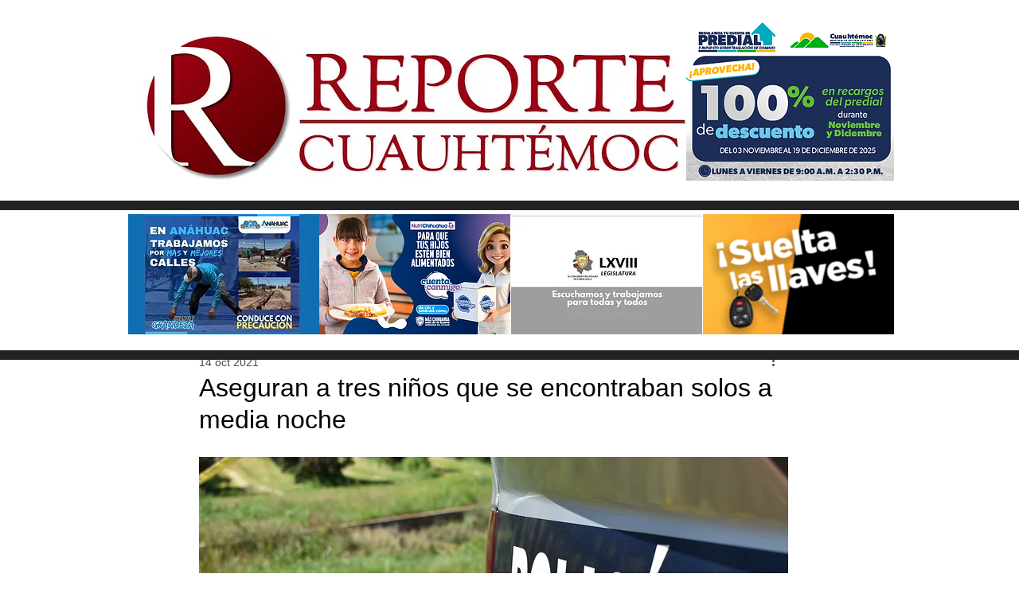

--- FILE ---
content_type: text/html; charset=utf-8
request_url: https://www.google.com/recaptcha/api2/aframe
body_size: 266
content:
<!DOCTYPE HTML><html><head><meta http-equiv="content-type" content="text/html; charset=UTF-8"></head><body><script nonce="Xue9fQEMwT2KCP-hdPnuQw">/** Anti-fraud and anti-abuse applications only. See google.com/recaptcha */ try{var clients={'sodar':'https://pagead2.googlesyndication.com/pagead/sodar?'};window.addEventListener("message",function(a){try{if(a.source===window.parent){var b=JSON.parse(a.data);var c=clients[b['id']];if(c){var d=document.createElement('img');d.src=c+b['params']+'&rc='+(localStorage.getItem("rc::a")?sessionStorage.getItem("rc::b"):"");window.document.body.appendChild(d);sessionStorage.setItem("rc::e",parseInt(sessionStorage.getItem("rc::e")||0)+1);localStorage.setItem("rc::h",'1768988578428');}}}catch(b){}});window.parent.postMessage("_grecaptcha_ready", "*");}catch(b){}</script></body></html>